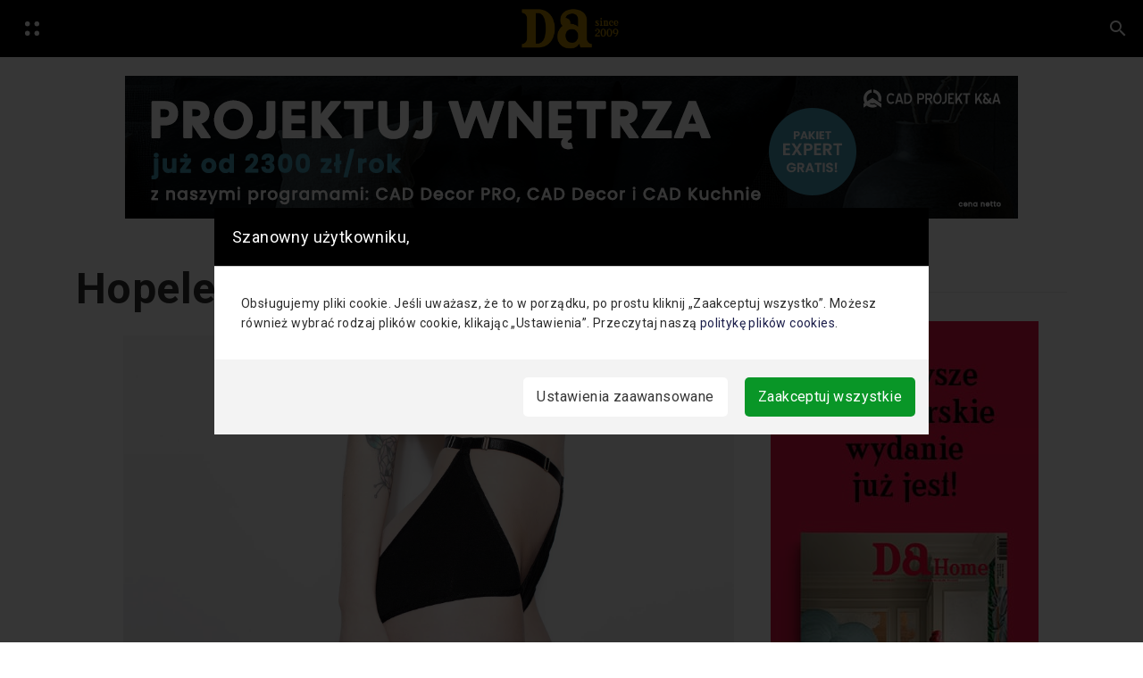

--- FILE ---
content_type: text/css; charset=UTF-8
request_url: https://www.designalive.pl/wp-content/themes/hubdab_x_DA/css/custom.css?ver=1766047995
body_size: 1075
content:
.ngg-navigation a.page-numbers, .ngg-navigation a.next, .ngg-navigation a.prev, .ngg-navigation span.page-numbers, .ngg-navigation span.next, .ngg-navigation span.prev, .ngg-navigation span.current {
    color: #000 !important;
    background: #fff !important;
    border-radius: 50px !important;
    font-weight: 400 !important;
}

.ngg-navigation span.current {
    background: #fff !important;
    color: #B08200 !important;
}
.ngg-navigation a.page-numbers:hover, .ngg-navigation span.page-numbers:hover, .ngg-navigation span.current:hover {
    background: #000 !important;
}
.ngg-gallery-thumbnail {border: none !important;}

@media (max-width: 991px){
    .c-align-transform {
        transform: translate(0)!important;
        position: unset !important;

    }
    .card-img-overlay {
        position: inherit;
        background: #f2f2f2!important;
    }
    .overlay-gradient:after {
        position: inherit;

    }
}
.ad-wrapp img {
    padding-top: 85px;
    max-width: 100%;
    height: auto;
}

.ngg-gallery-thumbnail span {
    font-size: 75%;
    padding-left: 5px;
    display: block;
    text-align: left;
    margin-top: 10px;
}
.heateorSssPinterestBackground {
    background-color: #fff !important;
}
.heateorSssTwitterBackground {
    background-color: #fff !important;
}
.heateorSssFacebookBackground {
    background-color: #fff !important;
}
.heateorSssLinkedinBackground {
    background-color: #fff !important;
}
.heateorSssEmailBackground {
    background-color: #fff !important;
}
.heateor_sss_sharing_container.heateor_sss_horizontal_sharing {
    margin-bottom: 40px;
}
.heateorSssFacebookSvg, .heateorSssTwitterSvg, .heateorSssPinterestSvg, .heateorSssLinkedinSvg, .heateorSssEmailSvg{
    filter: invert(100%) sepia(100%) saturate(100%) hue-rotate(
            346deg
    ) brightness(104%) contrast(97%);
}

.heateor_sss_sharing_container.heateor_sss_horizontal_sharing {
    margin-left: -10px;
}
.no_ads .daad {
    display: none;
}
@media(max-width: 767px){
    article.page {
        padding: 30px;
    }
}
figure .wp-caption-text {
    font-size: 12px;
}
.ngg-gallery-thumbnail-box {
    width: 100%;
}
.ngg-gallery-thumbnail img {
    width: 100% !important;
    height: auto !important;
}

.ml-auto, .mx-auto {
    max-width: 100%;
}
@media(max-width: 767px){
    .heateor_sss_sharing_container.heateor_sss_horizontal_sharing{
        position: fixed;
        bottom: -40px;
        width: 100%;
        left: 10px;
        background: white;
        text-align: center;
        padding: 15px;
        z-index: 9999999999;
    }
    .heateor_sss_sharing_ul{
        text-align: center;
        width: 100%;
        height: auto;
        display: flex;
        justify-content: space-around;
    }
}
@media(max-width: 992px){
    .daad img {
        max-width: 300px;
    }
}
#content{
    padding-top: 50px !important;
    margin-top: 0px !important;
}
.ad-wrapp{
    background:white;
}

/* Detektor adblocka start */

.adblock-detect-wrapper {
    position: fixed;
    max-width: 430px;
    top: 50%;
    left: 50%;
    width: 100%;
    padding: 40px 30px;
    background: #fff;
    border-radius: 15px;
    z-index: 2147483647;
    display: block;
    transform: translate(-50%, -50%);
    box-shadow: 10px 10px 15px rgba(0, 0, 0, 0.06);
    display: none;
}

@media (max-width: 490px) {
    .adblock-detect-wrapper {
        width: 370px;
    }
}
.adblock-detect-wrapper.show {
    opacity: 1;
    pointer-events: auto;
    transform: translate(-50%, -50%) scale(1);
}
.adblock-detect-wrapper .adblock-detect-content,
.adblock-detect-content .warn-icon,
.warn-icon .icon {
    display: flex;
    align-items: center;
    justify-content: center;
}
.adblock-detect-wrapper .adblock-detect-content {
    flex-direction: column;
}
.adblock-detect-content .warn-icon {
    height: 115px;
    width: 115px;
    border-radius: 50%;
}
.warn-icon .icon {
    height: 100px;
    width: 100px;
    background: #fff;
    border-radius: inherit;
}

.adblock-detect-content h2 {
    margin-top: 35px;
    font-size: 32px;
}
.adblock-detect-content p {
    font-size: 19px;
    text-align: center;
    margin-top: 20px;
}

.adblock-detect-content button {
    position: relative;
    z-index: 1;
    height: 100%;
    width: 100%;
    background: none;
    font-size: 18px;
    border: none;
    outline: none;
    color: #fff;
    cursor: pointer;
}


/* Detektor adblocka koniec */

.su-box-content.su-u-clearfix.su-u-trim {
    text-align: center;
}

.newsletter-text p {
    margin-top: 10px;
}

a.newsletter-button {
    margin-top: -5px;
    padding: 15px;
    display: block;
    color: white;
    border-radius: 50px;
    background-color: #B08200;
    width: 20%;
    margin-left: auto;
    margin-right: auto;
    text-decoration: none;
    transition: all 0.2s;
    width: 150px;
    text-align: center;
}


div.su-box-title {
    display: none !important;
}

div.su-box {
    border: none !important;
}

a.newsletter-button:hover {
    color: white;
    cursor: pointer;
    background-color: #8a6600;
}

.su-box-content {
    background-color: #333333 !important;
    color: #fff !important;
}

#cover {
    position: fixed;
    top: 0;
    left: 0;
    right: 0;
    bottom: 0;
    opacity: 0.80;
    background: #aaa;
    z-index: 2147483646;
    display: none;
}


img#navbar-logo {
    width: 45px;
}

.search-item article:nth-child(1) img{
    display:none;
}
.search-item article:nth-child(1) .search_item_img{
    display:block !important;
}
